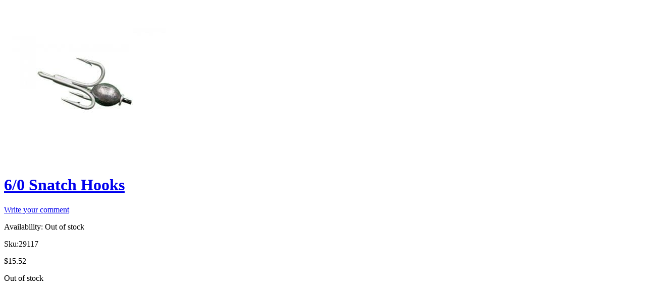

--- FILE ---
content_type: text/html; charset=UTF-8
request_url: https://gtoairboats.com/wp-admin/admin-ajax.php?ajax=true&action=boxshop_load_quickshop_content&product_id=37689
body_size: 1434
content:
		
			<div itemscope itemtype="http://schema.org/Product" id="product-37689" class="ts-quickshop-wrapper product type-simple post-37689 type-product status-publish has-post-thumbnail product_cat-hunting-equipment first outofstock taxable shipping-taxable purchasable product-type-simple">
					
				<div class="images-slider-wrapper">
									<div class="image-items">
																		<div class="image-item">
							<img src="https://gtoairboats.com/wp-content/uploads/2023/08/G-6-1.5_small-900x900-1.jpg" alt="Product Image" />
						</div>
											</div>
					
				</div>
				<!-- Product summary -->
				<div class="summary entry-summary">
								<h1 itemprop="name" class="product_title entry-title">
				<a href="https://gtoairboats.com/product/6-0-snatch-hooks/">
					6/0 Snatch Hooks				</a>
			</h1>
								
	<div class="woocommerce-product-rating">
		<a href="https://gtoairboats.com/product/6-0-snatch-hooks/#reviews" class="woocommerce-review-link" rel="nofollow">Write your comment</a>	</div>
	
	
		<p class="availability stock out-of-stock" data-original="Out of stock" data-class="out-of-stock">
			<label>Availability:</label>
			<span>Out of stock</span>
		</p>	
	<div class="sku-wrapper product_meta">Sku:<span class="sku">29117</span></div><p class="price"><span class="woocommerce-Price-amount amount"><bdi><span class="woocommerce-Price-currencySymbol">&#36;</span>15.52</bdi></span></p>
<p class="stock out-of-stock">Out of stock</p>
<div class="button-in wishlist">
<div
	class="yith-wcwl-add-to-wishlist add-to-wishlist-37689 yith-wcwl-add-to-wishlist--link-style wishlist-fragment on-first-load"
	data-fragment-ref="37689"
	data-fragment-options="{&quot;base_url&quot;:&quot;&quot;,&quot;product_id&quot;:37689,&quot;parent_product_id&quot;:0,&quot;product_type&quot;:&quot;simple&quot;,&quot;is_single&quot;:false,&quot;in_default_wishlist&quot;:false,&quot;show_view&quot;:false,&quot;browse_wishlist_text&quot;:&quot;Browse wishlist&quot;,&quot;already_in_wishslist_text&quot;:&quot;The product is already in your wishlist!&quot;,&quot;product_added_text&quot;:&quot;Product added!&quot;,&quot;available_multi_wishlist&quot;:false,&quot;disable_wishlist&quot;:false,&quot;show_count&quot;:false,&quot;ajax_loading&quot;:false,&quot;loop_position&quot;:&quot;after_add_to_cart&quot;,&quot;item&quot;:&quot;add_to_wishlist&quot;}"
>
			
			<!-- ADD TO WISHLIST -->
			
<div class="yith-wcwl-add-button">
		<a
		href="?add_to_wishlist=37689&#038;_wpnonce=5881a56a3f"
		class="add_to_wishlist single_add_to_wishlist"
		data-product-id="37689"
		data-product-type="simple"
		data-original-product-id="0"
		data-title="&lt;span class=&quot;ts-tooltip button-tooltip&quot;&gt;Wishlist&lt;/span&gt;"
		rel="nofollow"
	>
		<svg id="yith-wcwl-icon-heart-outline" class="yith-wcwl-icon-svg" fill="none" stroke-width="1.5" stroke="currentColor" viewBox="0 0 24 24" xmlns="http://www.w3.org/2000/svg">
  <path stroke-linecap="round" stroke-linejoin="round" d="M21 8.25c0-2.485-2.099-4.5-4.688-4.5-1.935 0-3.597 1.126-4.312 2.733-.715-1.607-2.377-2.733-4.313-2.733C5.1 3.75 3 5.765 3 8.25c0 7.22 9 12 9 12s9-4.78 9-12Z"></path>
</svg>		<span><span class="ts-tooltip button-tooltip">Wishlist</span></span>
	</a>
</div>

			<!-- COUNT TEXT -->
			
			</div>
</div>			<div class="email">
				<a href="mailto:?subject=6-0-snatch-hooks&amp;body=https://gtoairboats.com/product/6-0-snatch-hooks/">
					<i class="pe-7s-mail"></i>
				</a>
			</div>
							</div>
			
			</div>
				
			